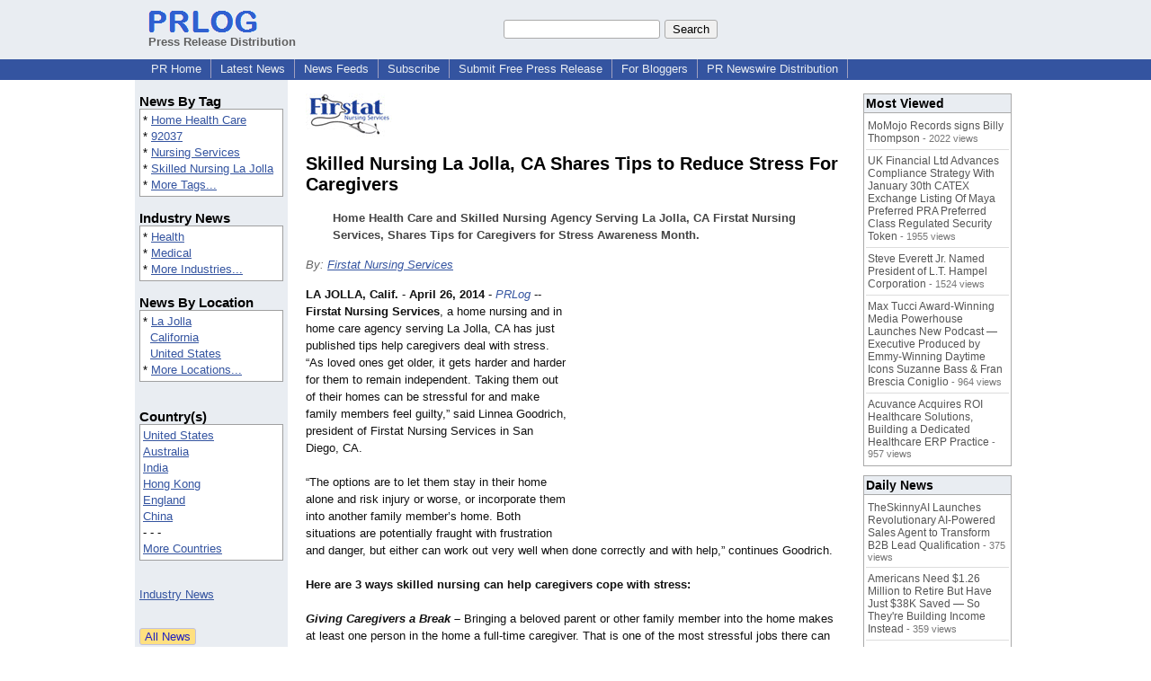

--- FILE ---
content_type: text/html; charset=UTF-8
request_url: https://www.prlog.org/12312772-skilled-nursing-la-jolla-ca-shares-tips-to-reduce-stress-for-caregivers.html
body_size: 13049
content:
<!DOCTYPE HTML>
<html>
<head>
<meta http-equiv="Content-Type" content="text/html; charset=UTF-8" />
<meta charset="UTF-8">
<title>Skilled Nursing La Jolla, CA Shares Tips to Reduce Stress For Caregivers -- Firstat Nursing Services | PRLog</title>
<meta name="description" content="Skilled Nursing La Jolla, CA Shares Tips to Reduce Stress For Caregivers. Home Health Care and Skilled Nursing Agency Serving La Jolla, CA Firstat Nursing Services, Shares Tips for Caregivers for Stress Awareness Month. - PR12312772" />
<meta name="keywords" content="Home Health Care,92037,Nursing Services,Skilled Nursing La Jolla" />
<link rel="canonical" href="https://www.prlog.org/12312772-skilled-nursing-la-jolla-ca-shares-tips-to-reduce-stress-for-caregivers.html" />
<meta name="author" content="Firstat Nursing Services" />
<link rel="shortcut icon" href="https://dj5dehgem20mk.cloudfront.net/img/favicon.ico" />
<meta name="viewport" content="width=device-width, initial-scale=1, minimum-scale=0.5, maximum-scale=2, user-scalable=1" />
<meta name="referrer" content="always" />
<meta property="og:url" content="https://www.prlog.org/12312772-skilled-nursing-la-jolla-ca-shares-tips-to-reduce-stress-for-caregivers.html" />
<meta property="og:title" content="Skilled Nursing La Jolla, CA Shares Tips to Reduce Stress For Caregivers" />
<meta property="og:site_name" content="PRLog" />
<meta property="og:image" content="https://biz.prlog.org/HomeNursingSanDiego/logo.jpg" />
<script>
if(top!=self && window.innerWidth && window.innerHeight){var w=window.innerWidth;var h=window.innerHeight;if(w<300 || h<300 || w+h<700){alert("Error - Unable to fit document. Please alert website administrator.\n\nFrame size requirements -\nWidth > 300px\nHeight > 300px\nWidth + Height > 700px");}}</script>
<style>
html{box-sizing:border-box}
*,*:before,*:after{box-sizing:inherit}
body,div,table,tr,td,th,ul,ol,li,p,a,textarea,input,select{font-family:arial,sans-serif;font-size:13px}
h1,h2,h3,h4{font-family:verdana,arial,tahoma}
h1{font-size:20px;margin:0 0 20px 0}
h2{font-size:17px}
h3{font-size:14px}
h4{font-size:13px}
body{margin:0;padding:0;color:#000000;text-align:center}
img{border:0}
.content{line-height:1.5}
.dt{color:#606060}
.px11{font-size:11px}
.px12{font-size:12px}
.px14{font-size:14px}
.hits{font-size:10px;white-space:nowrap}
.clrd{color:#3454a0}
.clrl{color:#e9edf2}
.bclrd{background:#3454a0}
.bclrl{background:#e9edf2}
.frm{border:1px #3454a0 solid;background:#e9edf2}
.hdn{display:none}
.err{font-weight:bold;color:#a00000;background:#ffe0e0;padding:10px;border:1px solid #a00000}
.cmt{font-size:11px;color:#606060}
a:link{color:#3454a0}
a:visited{color:#6080f0}
a:hover{color:#ff0000}
a:active{color:#3454a0}
td{margin:0;padding:0}
#hdro{background:#e9edf2}
#hdri{width:980px;margin-right:auto;margin-left:auto;text-align:left}
#hdr{height:40px;width:100%}
#hdr td{white-space:nowrap}
.logo{padding:10px 0 10px 13px}
div.logo a{text-decoration:none;color:#606060;font-weight:bold}
#page{width:980px;margin-right:auto;padding-bottom:20px;margin-left:auto;text-align:left;background:#ffffff}
#cd{width:100%;border-collapse:collapse}
.ll,.cc,.rr{vertical-align:top}
.mnuo{background:#3454a0}
.mnui{width:980px;margin-right:auto;margin-left:auto;text-align:left}
.breadcrumb{margin:0 0 15px 0}
.breadcrumb div{display:inline}
div.sm144{text-align:center}
div.sm144 span{padding:0 2px;margin:5px;display:inline-block;border:1px solid #c0c0ff}
input,select,textarea{color:#000;background:#fff;border:1px solid #aaa;border-radius:3px;padding:2px}
select{padding:1px 2px}
button,input[type=button],input[type=submit]{color:#000;background:#f0f0f0;border:1px solid #aaa;border-radius:3px;padding:2px 8px;margin:1px 5px;cursor:pointer}
button:hover,input[type=button]:hover,input[type=submit]:hover{background:#ddd}
button:active,input[type=button]:active,input[type=submit]:active{background:#ddd;padding:2px 7px 2px 9px}
button[disabled]{background:#888}
input[disabled]{background:#eee}
.ttbx{width:100%;border-collapse:collapse;margin:0 0 10px 0}
.ttbx th{background:#e9edf2;font-size:14px;font-weight:bold;text-align:left}
.ttbx td,.ttbx th{border:1px solid #aaa;padding:2px}
.ttbx div{border-top:1px solid #ddd;padding:5px 2px;color:#777;font-size:11px}
.ttbx div:first-child{border:none}
.ttbx a{text-decoration:none;color:#555;font-size:12px}
.ttbx a:hover{color:#f00}
.lbtn{background:#e9edf2;color:#3454a0;text-decoration:underline;border:0;padding:0;cursor:pointer;cursor:pointer}.lbtn:hover{color:#ff0000}
td.ll{width:170px;background:#e9edf2}div.ll{margin:15px 5px}td.cc{width:640px}div.cc{margin:15px 20px}td.rr{width:170px}div.rr{margin:15px 5px 0 0}.lmlbl{font-weight:bold;margin-top:15px;font-size:15px}.lmbox{height:180px;overflow:auto;border:1px solid #a0a0a0;padding:3px;background:#ffffff;line-height:1.4}.lmbox i{font-size:11px;font-style:normal}a.c{font-weight:bold;padding:2px;font-size:14px}.fil{width:100%;text-align:center;font-size:14px;font-weight:bold;margin-bottom:10px}a.lmrem{text-decoration:none;color:#000}.lmhd{font-size:18px;font-weight:bold}.lmsel{width:100%}
.cal td,.cal th{padding:2px 0}
.mcal{width:100%;border-collapse:collapse}
.mcal td,.wday,.wend{padding:2px 0;width:20px;height:16px;text-align:center;background:#ffffff;border:1px solid #aaaaaa}
.wday{color:#00b000}
.wend{color:#f00000}
.mcal .today{background:#ffc0c0}
.ga{margin:10px 0 10px 0}
.prbtm{margin-left:8px;padding-left:8px}
.prbtm li{margin-bottom:6px}
#asm{font-size:13px;color:#444;line-height:1.5;margin-left:5%;margin-right:5%}
#abd,#abd a{font-size:13px;line-height:1.5}
#abd{color:#111}
.TL0 a{text-decoration:none;display:inline-block}
.TL0 a:hover{text-decoration:underline}
.TL0 span{margin:0 5px 0 0}
small.photolink{display:block;font-size:11px;line-height:1}
#abd .photolink a{color:#444;font-size:11px}
#abd .photolink a:hover{color:#f00}
.tinfo{margin-bottom:10px}
.tinfo th{padding-right:5px;text-align:left;font-weight:normal;vertical-align:top}
.tinfo td{vertical-align:top;padding:2px;line-height:1.5}
.fr{float:right;margin:0;padding:0;clear:right}
.fl{float:left;margin:0;padding:0;clear:left}
.im2{position:relative;z-index:99;background:url(https://dj5dehgem20mk.cloudfront.net/img/loading.gif) no-repeat}
.imx{padding-bottom:5px}
.imx a{padding:2px 4px;text-decoration:none;color:#404040;border:1px solid #808080}
.imxs{background:#e0e0e0}
.imt{padding-top:5px;font-weight:bold}
#imgi img,.imgi img:hover{left:0px;-webkit-transition:left 1s,width 1s,height 1s;-moz-transition:left 1s,width 1s,height 1s;-ms-transition:left 1s,width 1s,height 1s;transition:left 1s,width 1s,height 1s}
#prbtns div{display:inline-block;vertical-align:middle;margin-bottom:10px}
.prsmb a{margin:0 5px 0 0;width:24px;height:24px;display:inline-block}
.mrgn{margin-bottom:16px}
.prb .ttbx{width:45%;border-collapse:collapse;margin:0 20px 20px 0;display:inline-block;vertical-align:top}
.prb .ttbx th{background:<?php echo CLRL ?>;font-size:15px;font-weight:bold;text-align:left}
.prb .ttbx td,.prb .ttbx th{border:none;padding:2px}
.prb .ttbx div{color:#606060;padding:8px 0;border-bottom:1px solid #c0c0c0;font-size:90%;color:#008000}
.prb a{text-decoration:none;color:#000}
.prb a:hover{color:#f00}
.bgfb{background:url([data-uri])}.bgtwtr{background:url([data-uri])}.bgli{background:url([data-uri])}.bgpin{background:url([data-uri])}.bgst{background:url([data-uri])}.bgeml{background:url([data-uri])}
a.obtn,input.obtn{background:#ffe080;color:#2020c0;border:1px solid #c0c0e0;border-radius:3px;text-decoration:none;margin:0;font-family:arial,sans-serif,verdana,tahoma;padding:1px 5px;font-size:13px;cursor:pointer}
a.obtn:hover,input.obtn:hover{border:1px solid #8080c0}
#smx{padding-top:10px}
#smi{padding-top:2px}
#smx div{display:inline-block;padding-right:5px}
.smf,.sml{padding-top:3px}
.smt{padding-top:2px}
.smg{padding-top:5px}
a.obtn,input.obtn{margin-right:5px}
form.obtn{display:inline;margin:0;padding:0}
table.obtn td{padding-right:3px}
ol.tm1{height:20px;list-style:none;margin:0;padding:0;clear:left;padding-left:13px;width:100%}
ol.tm1 li{background:#e9edf2;float:left;margin:0 1px;padding:0 0 0 10px;border:1px solid #3454a0;border-bottom:none}
ol.tm1 a{background:#e9edf2;color:#3454a0;display:block;float:left;line-height:20px;padding-right:10px;text-decoration:none}
ol.tm1 a:hover{text-decoration:underline}
ol.tm1 li.sel{background:#3454a0}
ol.tm1 li.sel a{background:#3454a0;color:#e9edf2;font-weight:bold}
ol.tm1 li.sel a:hover{text-decoration:none}
ul.tm2{height:1.8em;list-style:none;margin:0;padding:0;clear:left;background:#3454a0;width:100%}
ul.tm2 li{float:left;margin:0 0;padding:2px 2px;border-right:solid #a0a0c0 1px}
ul.tm2 a,ul.tm2 a:visited,ul.tm2 a:hover{color:#e9edf2;display:block;float:left;padding:1px 8px;text-decoration:none}
ul.tm2 a:hover{text-decoration:underline}
ul.tm2 li.sel a{font-weight:bold;text-decoration:none;color:#fff}

</style>
<script>
_d=document;
_w=window;
_e=encodeURIComponent;
function _(a){return(typeof a==="string")?_d.querySelector(a):a}
function _i(j){return _("#"+j)}
function _t(h){return _d.getElementsByTagName(h)}
function xlg(g,b){
var r=new XMLHttpRequest();
r.open('POST','/xlg/'+g,!0);
r.setRequestHeader('Content-type','application/x-www-form-urlencoded');
r.send(b);
}
var _jserr=0;
_w.onerror=function(f,e,a,c,d){
if(e&&_jserr<2&&e.indexOf('prlog')>0&&f.indexOf('ResizeObserver')<0){
_jserr++;
xlg('jserr','P=0&F='+e+':'+a+':'+c+'&M='+f+'&S='+((d&&d.stack)?d.stack:''));
}}
function addref(a,d){
if(a.href.indexOf(d)<0)
a.href+=d;
}
(function(){
var l=_w.location,
h=l.hash,
a=h.split('s=');
if(h.length<2)
return;
l.hash=a[0].substr(1);
if(a.length>1)
xlg('hash','s='+a[1]);
})();
function wo(a,b,c){
var w=_w.open(a,b,c);
if(w)w.focus();
}
function bkmk(){
wo('https://www.prlog.org/share.html#u='+_e(_w.location.href)+'&t='+_e(_d.title));
return !1;
}
function clks(a){
xlg('clksd','u='+_e(a.href));
}
function clkb(a){
xlg('clkbd','u='+_e(a.href));
}
function shownews(e,p,a){
_w.location=p+e.value+a;
}
var smloaded;
function smload(d,c,a,b){
if(smloaded)return;
smloaded=1;
var h='',i=0;
for(;i<b.length;i++){
switch(b[i]){
case 'f':
h+='<td class="smf"><div><iframe src="https://www.facebook.com/plugins/like.php?href='+c+
'&amp;send=false&amp;layout=button_count&amp;width=48&amp;show_faces=false&amp;action=like&amp;colorscheme=light&amp;font&amp;height=21"'+
' scrolling="no" frameborder="0" allowTransparency="true"'+
' style="border:none;overflow:hidden;width:'+(a?87:48)+'px;height:21px"></iframe></div>';
break;
case 't':
h+='<td class="smt"><div><a href="https://twitter.com/share" class="twitter-share-button"'+
' data-url="'+c+'" data-count="'+(a?'horizontal':'none')+'">Tweet</a></div>';
break;
case 'l':
h+='<td class="sml"><div style="height:21px;width:'+(a?128:63)+'px">'+
'<'+'script type="in/share" data-url="'+c+'"'+(a?' data-counter="right"':'')+'><'+'/script></div>';
break;
case 's':
h+='<td class="sms"><div class="st_sharethis_button" displayText="ShareThis"></div>';
break;
}}
function f(g){
var e=_d.createElement('script');
e.async=!0;
e.src='https://'+g;
_t('head')[0].appendChild(e);
}
if(d=_i(d))
d.innerHTML='<table cellpadding=0 cellspacing=0 style="display:inline-block"><tr>'+h+'</tr></table>',
f('ws.sharethis.com/button/buttons.js'),
f('platform.twitter.com/widgets.js'),
f('platform.linkedin.com/in.js');
}
function imx(n){
var f;
for(var i=0;i<5;i++){
f=_('#imx'+i);
if(f)f.className=(i==n)?'imxs':'';
f=_('#im'+i);
if(f)f.style.display=(i==n)?'':'none';
f=_('#img'+i);
if(i==n&&f&&f.src.indexOf('/img/')>=0)f.src=f.getAttribute('data-src');
}}
function nobg(f){
f.style.background='#ffffff';
}
function clkp(a){
xlg('clkpd','u='+_e(a.href));
}
function abuse(id){
wo('/report-abuse.html?id='+id,'','toolbar=no,location=no,directories=no,status=no,menubar=no,scrollbars=yes,resizable=no,height=650,width=800');
return !1;
}
function _sl(i){_w.location=i;return !1}
function h2s(u){
_sl(u.replace(/#/g,'/'));
}

</script>
</head>
<body><div id="hdro"><div id="hdri"><table id="hdr"><tr>
<td><div class="logo"><a href="/"><img src="https://dj5dehgem20mk.cloudfront.net/img/logo-2.png" width="121" height="24" alt="PRLog Press Release Logo"><br>Press Release Distribution</a></div></td>
<td><div class="srch">
<form action="/search.html" id="gcse" style="margin:0;padding:0;display:inline"><input type="text" name="q" size="20" /><input type="submit" value="Search" /></form>&nbsp;</div></td>
</tr></table>
</div></div><div class="mnuo"><div class="mnui"><ul class="tm2"><li><a href="/" style="border:0;margin-left:8px"  onclick="addref(this,'#s=dwhhm')">PR Home</a></li>

<li><a href="/news/"  onclick="addref(this,'#s=dwhln')">Latest News</a></li>

<li><a href="/free-rss-feeds.html"  onclick="addref(this,'#s=dwhfd')">News Feeds</a></li>

<li><a href="/alerts/subscribe.html"  onclick="addref(this,'#s=dwhal')">Subscribe</a></li>

<li><a href="/submit-free-press-release.html"  onclick="addref(this,'#s=dwhfp')">Submit Free Press Release</a></li>

<li><a href="/journalist.html"  onclick="addref(this,'#s=dwhjn')">For Bloggers</a></li>

<li><a href="/pub/prnewswire/"  onclick="addref(this,'#s=dwhpng')">PR Newswire Distribution</a></li>

</ul></div></div><div id="page"><table id="cd"><tr><td class="ll"></td><td class="cc"></td><td class="rr"></td></tr><tr><td class="ll"><div class="ll"><div class="lmlbl">News By Tag</div><div class="lmbox" style="height:auto">* <a  onclick="addref(this,'#s=dpmnt')" href="https://www.prlog.org/news/tag/home-health-care/">Home Health Care</a><br>* <a  onclick="addref(this,'#s=dpmnt')" href="https://www.prlog.org/news/tag/92037/">92037</a><br>* <a  onclick="addref(this,'#s=dpmnt')" href="https://www.prlog.org/news/tag/nursing-services/">Nursing Services</a><br>* <a  onclick="addref(this,'#s=dpmnt')" href="https://www.prlog.org/news/tag/skilled-nursing-la-jolla/">Skilled Nursing La Jolla</a><br>* <a  onclick="addref(this,'#s=dpmnt')" href="/news/tag.html">More Tags...</a></div><div class="lmlbl">Industry News</div><div class="lmbox" style="height:auto">* <a  onclick="addref(this,'#s=dpmni')" href="https://www.prlog.org/news/ind/health/">Health</a><br>* <a  onclick="addref(this,'#s=dpmni')" href="https://www.prlog.org/news/ind/medical/">Medical</a><br>* <a  onclick="addref(this,'#s=dpmni')" href="/news/industry.html">More Industries...</a></div><div class="lmlbl">News By Location</div><div class="lmbox" style="height:auto">* <a  onclick="addref(this,'#s=dpmnle')" href="https://www.prlog.org/news/us,california,la-jolla/">La Jolla</a><br>&nbsp; <a  onclick="addref(this,'#s=dpmnle')" href="https://www.prlog.org/news/us,california/">California</a><br>&nbsp; <a  onclick="addref(this,'#s=dpmnle')" href="https://www.prlog.org/news/us/">United States</a><br>* <a  onclick="addref(this,'#s=dpmnle')" href="/news/location.html">More Locations...</a></div><br><div class="lmlbl">Country(s)</div><div class="lmbox" style="overflow:visible;height:auto" title="Click on an option to filter or browse by that option"><a href="/news/us/"  onclick="addref(this,'#s=dplnle')">United States</a><br><a href="/news/au/"  onclick="addref(this,'#s=dplnle')">Australia</a><br><a href="/news/in/"  onclick="addref(this,'#s=dplnle')">India</a><br><a href="/news/hk/"  onclick="addref(this,'#s=dplnle')">Hong Kong</a><br><a href="/news/uk/"  onclick="addref(this,'#s=dplnle')">England</a><br><a href="/news/cn/"  onclick="addref(this,'#s=dplnle')">China</a><br>- - -<br><a href="/news/location.html"  onclick="addref(this,'#s=dplloe')">More Countries</a></div><br><br><a href="/news/industry.html">Industry News</a><br><br><br><form method="post" action="/news"><input type="hidden" name="exclusive" value="0"><input type="submit" value="All News" class="obtn"></form><br><form method="post" action="/news"><input type="hidden" name="exclusive" value="1"><input type="submit" value="Exclusive News" class="obtn"></form><br><br><table class="mcal">
<tr class="lbl"><th colspan=7><a href="javascript:h2s('#news#2026#202601#')">January 2026</a></th></tr>
<tr><th class="wday">Mo</th><th class="wend">Su</th><th class="wend">Sa</th><th class="wday">Fr</th><th class="wday">Th</th><th class="wday">We</th><th class="wday">Tu</th></tr>
<tr><td class="today"><a href="/news/2026/20260126/">26</a></td><td><a href="/news/2026/20260125/">25</a></td><td><a href="/news/2026/20260124/">24</a></td><td><a href="/news/2026/20260123/">23</a></td><td><a href="/news/2026/20260122/">22</a></td><td><a href="/news/2026/20260121/">21</a></td><td><a href="/news/2026/20260120/">20</a></td></tr>
</table>
</div></td><td class="cc"><div class="cc"><div id="bzlogo" class="mrgn"><img src="https://biz.prlog.org/HomeNursingSanDiego/logo.jpg" alt="Firstat Nursing Services Logo" width=96 height=48></div><h1 id="ahd" class="mrgn" style="margin-top:0">Skilled Nursing La Jolla, CA Shares Tips to Reduce Stress For Caregivers</h1>
<div id="asm" class="mrgn"><b>Home Health Care and Skilled Nursing Agency Serving La Jolla, CA Firstat Nursing Services, Shares Tips for Caregivers for Stress Awareness Month.</b></div>
<div class="mrgn" style="color:#666"><i>By: <a href="https://pressroom.prlog.org/HomeNursingSanDiego/" rel="author"  onclick="addref(this,'#s=dpbbp')">Firstat Nursing Services</a></i></div><div id="abd" class="content mrgn" style="min-height:408px"><div class="fr" style="margin:1px;width:1px;height:1.3em;border:1px solid #ffffff">&nbsp;</div><div class="fr" style="margin:3px 0 3px 10px"><script async src="//pagead2.googlesyndication.com/pagead/js/adsbygoogle.js"></script>
<!-- NewsArticles_ATF_Center_300x250 -->
<ins class="adsbygoogle"
     style="display:inline-block;width:300px;height:250px"
     data-ad-client="ca-pub-8349233976388614"
     data-ad-slot="9881989374"></ins>
<script>
(adsbygoogle = window.adsbygoogle || []).push({});
</script></div><b>LA JOLLA, Calif.</b> - <b>April 26, 2014</b> - <i><a href="https://www.prlog.org" style="text-decoration:none" onclick="clkp(this)">PRLog</a></i> -- <b>Firstat Nursing Services</b>, a home nursing and in home care agency serving La Jolla, CA has just published tips help caregivers deal with stress. “As loved ones get older, it gets harder and harder for them to remain independent. Taking them out of their homes can be stressful for and make family members feel guilty,” said Linnea Goodrich, president of Firstat Nursing Services in San Diego, CA.<br><br>“The options are to let them stay in their home alone and risk injury or worse, or incorporate them into another family member’s home. Both situations are potentially fraught with frustration and danger, but either can work out very well when done correctly and with help,” continues Goodrich.<br><br><b>Here are 3 ways skilled nursing can help caregivers cope with stress:</b><br><br><i><b>Giving Caregivers a Break –</b></i> Bringing a beloved parent or other family member into the home makes at least one person in the home a full-time caregiver. That is one of the most stressful jobs there can be when the elder family member has an illness or struggles to keep up with their own daily hygiene. The stress it causes can make caregivers feel guilty and even make them depressed. Having a skilled nursing provider come to the home on a regular basis gives at-home caregivers the break they need while helping them keep track of the senior family member’s overall health.<br><br><b><i>Complete Independence for the Elderly</i> –</b> It can be difficult for family members to understand why a parent or other senior family member refuses to move in to the home of a loving child. Leaving a home they have been in for years means leaving memories, and most of all, it means giving in to the idea of losing their independence. While living alone can be difficult for many seniors, there are ways to let them stay in their home and feel independent. A skilled nursing provider can come to the home to make sure the senior citizen is getting the nutrition they need and that they are keeping fit and healthy for their age.<br><br><b><i>Skilled Nursing Home Health Care Services</i> –</b> Having a skilled nursing provider visit an elderly family member regularly provides the peace of mind that the loved one is getting their medications on time and having their vital information monitored. A skilled home health care provider can do so much more for the elderly client, however. They can make sure their elderly client is getting out and experiencing life in a way that is safe and provides the proper mental and physical stimulus for them.<br><br>The health care nursing provider will help the elderly get to doctor appointments and can even make sure the senior can get to family gatherings when they happen. Skilled home nurses also have qualified physical therapists that can help elderly patients maintain their health and strengthen them so they can perform daily functions.<br><br>When necessary, a skilled nurse will provide all of the daily hygiene needs for their client including making sure they are bathed, fed, and dressed well. Providing the means for loved one to have the care they need to remain in their own home, or stay in a family member’s home while maintaining a healthy emotional environment for everyone is what skilled nursing care is all about.<br><br><b>Skilled Nursing La Jolla, CA</b><br><br>People wanting to learn more are encouraged to visit the company website and pick up a copy of their free report “<b><i>Critical Questions You Must Ask Before You Hire a Home Care Provider</i></b><i>,</i>" Visit, <a href="http://firstatofsandiego.com/" target="_blank" rel="nofollow" onclick="clkp(this)">http://firstatofsandiego.com/<wbr/></a><br><br><b>About Firstat Nursing Services</b><br><br>Linnea Goodrich is the owner of Firstat Nursing Services, which is the only Home care Agency in San Diego that is both State licensed and certified by the Alzheimer's Association. &nbsp;Firstat Nursing Services has been providing a higher standard of home nursing, home health and home care services for elderly, disabled and injured people in the greater San Diego area since 1997. &nbsp;To pick up a copy of her free report "Critical Questions You Must Ask Before You Hire a Home Care Provider," please visit <a href="http://firstatofsandiego.com" target="_blank" rel="nofollow" onclick="clkp(this)">http://firstatofsandiego.com</a><br><br><div><b>Media Contact</b><br>Linnea Goodrich<br><a href="https://www.prlog.org/email-contact.html#12312772">***@firstatofsandiego.com</a><br>1-619-220-7600</div><div><div style="border-bottom:1px dotted #666;position:relative"><span style="background:white;position:relative;top:8px;padding:0 5px;margin-left:30px;color:#444">End</span></div></div>
</div>
<div id="ainfo" class="mrgn"><div id="prbtns"><div class="prsmb"><a href="https://www.facebook.com/sharer/sharer.php?u=https://www.prlog.org/12312772-skilled-nursing-la-jolla-ca-shares-tips-to-reduce-stress-for-caregivers.html" target="_blank" rel="nofollow" onclick="clks(this)" title="Share on Facebook" class="bgfb"></a><a href="https://twitter.com/intent/tweet?url=https://www.prlog.org/12312772-skilled-nursing-la-jolla-ca-shares-tips-to-reduce-stress-for-caregivers.html&text=Skilled%20Nursing%20La%20Jolla%2C%20CA%20Shares%20Tips%20to%20Reduce%20Stress%20For%20Caregivers" target="_blank" rel="nofollow" onclick="clks(this)" title="Share on Twitter" class="bgtwtr"></a><a href="https://www.linkedin.com/shareArticle?mini=true&url=https://www.prlog.org/12312772-skilled-nursing-la-jolla-ca-shares-tips-to-reduce-stress-for-caregivers.html&title=Skilled%20Nursing%20La%20Jolla%2C%20CA%20Shares%20Tips%20to%20Reduce%20Stress%20For%20Caregivers" target="_blank" rel="nofollow" onclick="clks(this)" title="Share on LinkedIn" class="bgli"></a><a href="https://pinterest.com/pin/create/link/?url=https://www.prlog.org/12312772-skilled-nursing-la-jolla-ca-shares-tips-to-reduce-stress-for-caregivers.html&description=Skilled%20Nursing%20La%20Jolla%2C%20CA%20Shares%20Tips%20to%20Reduce%20Stress%20For%20Caregivers" target="_blank" rel="nofollow" onclick="clks(this)" title="Share on Pinterest" class="bgpin"></a><a href="http://wd.sharethis.com/share5x/partner_page.html?url=https://www.prlog.org/12312772-skilled-nursing-la-jolla-ca-shares-tips-to-reduce-stress-for-caregivers.html&title=Skilled%20Nursing%20La%20Jolla%2C%20CA%20Shares%20Tips%20to%20Reduce%20Stress%20For%20Caregivers" target="_blank" rel="nofollow" onclick="clks(this)" title="Share on StumbleUpon, Digg, etc" class="bgst"></a><a href="mailto:?subject=Skilled%20Nursing%20La%20Jolla%2C%20CA%20Shares%20Tips%20to%20Reduce%20Stress%20For%20Caregivers&body=Here%27s%20something%20I%20thought%20you%20might%20like%20to%20take%20a%20look%20at:%20https://www.prlog.org/12312772-skilled-nursing-la-jolla-ca-shares-tips-to-reduce-stress-for-caregivers.html" target="_blank" rel="nofollow" onclick="clks(this)" title="Email to a Friend" class="bgeml"></a></div>
<div><form action="/embed.html" method="post" target="_blank" class="obtn"><input class="obtn" type="submit" value="Embed" title="Embed this press release in your website!"><input type="hidden" name="u" value="/12312772-skilled-nursing-la-jolla-ca-shares-tips-to-reduce-stress-for-caregivers.html?embed"></form>
<form action="/12312772-skilled-nursing-la-jolla-ca-shares-tips-to-reduce-stress-for-caregivers.pdf" method="post" target="_blank" class="obtn"><input class="obtn" type="submit" value="PDF / Print" title="See or print the PDF version!"><input type="hidden" name="id" value="12312772"></form>
<a href="https://news.google.com/publications/CAAqBwgKMJDjnwswne23Aw" target="_blank" class="obtn">Google News</a>
</div></div>
<table class="tinfo"><tr><th>Source</th><td>:</td><td><a href="https://pressroom.prlog.org/HomeNursingSanDiego/" rel="author"  onclick="addref(this,'#s=dpbbp')">Firstat Nursing Services</a> &raquo; <a href="https://www.prlog.org/social/follow.html#id=HomeNursingSanDiego" class="obtn" target="_blank" rel="nofollow">Follow</a></td></tr>
<tr><th>Email</th><td>:</td><td class="TL0"><a href="/email-contact.html#12312772" target="_blank" rel="nofollow" title="Click to send email to PR contact! Partial email address shown for spam protection.">***@firstatofsandiego.com</a> <a href="/tips/1046" title="Email Verified" target="_blank"><img src="https://dj5dehgem20mk.cloudfront.net/img/tk1.gif" width="18" height="13" alt="Email Verified"></a></td></tr>
<tr><th>Tags</th><td>:</td><td class="TL0"><a rel="nofollow"  onclick="addref(this,'#s=dpbnt')" href="https://www.prlog.org/news/tag/home-health-care/">Home Health Care</a><span>,</span> <a rel="nofollow"  onclick="addref(this,'#s=dpbnt')" href="https://www.prlog.org/news/tag/92037/">92037</a><span>,</span> <a rel="nofollow"  onclick="addref(this,'#s=dpbnt')" href="https://www.prlog.org/news/tag/nursing-services/">Nursing Services</a><span>,</span> <a rel="nofollow"  onclick="addref(this,'#s=dpbnt')" href="https://www.prlog.org/news/tag/skilled-nursing-la-jolla/">Skilled Nursing La Jolla</a></td></tr>
<tr><th>Industry</th><td>:</td><td class="TL0"><a  onclick="addref(this,'#s=dpbni')" href="https://www.prlog.org/news/ind/health/">Health</a><span>,</span> <a  onclick="addref(this,'#s=dpbni')" href="https://www.prlog.org/news/ind/medical/">Medical</a></td></tr>
<tr><th>Location</th><td>:</td><td class="TL0"><a  onclick="addref(this,'#s=dpbnl')" href="https://www.prlog.org/news/us,california,la-jolla/">La Jolla</a> - <a  onclick="addref(this,'#s=dpbnl')" href="https://www.prlog.org/news/us,california/">California</a> - <a  onclick="addref(this,'#s=dpbnl')" href="https://www.prlog.org/news/us/">United States</a></td></tr>
</table>
<div class="mrgn" style="color:#606060">Account Phone Number <img src="https://dj5dehgem20mk.cloudfront.net/img/tk1.png" alt="Verified" title="Verified"> &nbsp; &nbsp; <a href="/static/disclaimer.html" target="_blank">Disclaimer</a> &nbsp; &nbsp; <a href="/report-abuse.html?id=12312772" rel="nofollow" target="_blank" onclick="return abuse('12312772')">Report Abuse</a></div></div>
<div class="prb"><table class="ttbx"><tr><th><i>Firstat Nursing Services</i> News</th></tr><tr><td>
<div><a href="/12944224-san-diego-dementia-care-agency-shares-why-in-home-care-services-may-be-the-best-choice-for-seniors.html"  onclick="addref(this,'#s=dpbbze')">San Diego Dementia Care Agency, Shares Why In-Home Care Services May Be the Best Choice for Seniors</a></div>
<div><a href="/12941400-rancho-santa-fe-caregivers-agency-shares-3-ways-professional-in-home-care-can-ease-stress.html"  onclick="addref(this,'#s=dpbbze')">Rancho Santa Fe Caregivers Agency Shares 3 Ways Professional In-Home Care Can Ease Stress</a></div>
<div><a href="/12937519-affordable-caregivers-la-jolla-agency-firstat-shares-how-to-find-home-health-care-service.html"  onclick="addref(this,'#s=dpbbze')">Affordable Caregivers La Jolla Agency Firstat, Shares How to Find a Home Health Care Service</a></div>
<div><a href="/12933230-at-home-nursing-care-rancho-bernardo-firstat-shares-reasons-to-consider-in-home-skilled-nursing.html"  onclick="addref(this,'#s=dpbbze')">At-Home Nursing Care Rancho Bernardo, Firstat Shares Reasons to Consider In-Home Skilled Nursing</a></div>
<div><a href="/12928158-24-hour-homecare-poway-firstat-shares-the-value-of-in-home-health-services.html"  onclick="addref(this,'#s=dpbbze')">24-Hour Homecare Poway, Firstat Shares The Value of In-Home Health Services</a></div>
</td></tr></table>
<table class="ttbx"><tr><th>Trending</th></tr><tr><td>
<div><a href="/13123617-investorean-launches-ai-stock-indices-to-track-ai-infrastructure-software-cloud-and-autonomous-driving-sectors.html"  onclick="addref(this,'#s=dpbmta')">Investorean Launches AI Stock Indices to Track AI Infrastructure, Software, Cloud, and Autonomous Driving Sectors</a></div>
<div><a href="/13123665-esr-duncasprawling-husband-of-tech-titan-andrei-dunca-files-missing-persons-report-in-harris-county-court.html"  onclick="addref(this,'#s=dpbmta')">Esrā Dunca‑Sprawling, Husband of Tech Titan Andrei Dunca, Files Missing Persons Report in Harris County Court</a></div>
<div><a href="/13123659-valentines-gift-ideas-for-her-affordable-luxury-jewellery-that-looks-expensive-but-isnt.html"  onclick="addref(this,'#s=dpbmta')">Valentine's Gift Ideas for Her: Affordable Luxury Jewellery That Looks Expensive (But Isn't)</a></div>
<div><a href="/13123624-best-personal-injury-attorneys-of-2025-ela-awards.html"  onclick="addref(this,'#s=dpbmta')">Best Personal Injury Attorneys Of 2025 - ELA Awards</a></div>
<div><a href="/13123633-baruch-arcade-launches-ai-powered-gaming-platform-on-solana-do-smell-an-airdrop.html"  onclick="addref(this,'#s=dpbmta')">Baruch Arcade Launches AI-Powered Gaming Platform on Solana, do I smell an airdrop?</a></div>
</td></tr></table>
<table class="ttbx"><tr><th>Most Viewed</th></tr><tr><td>
<div><a href="/13122301-momojo-records-signs-billy-thompson.html"  onclick="addref(this,'#s=dpbmwa')">MoMojo Records signs Billy Thompson</a> - 2022 views</div>
<div><a href="/13123255-uk-financial-ltd-advances-compliance-strategy-with-january-30th-catex-exchange-listing-of-maya-preferred-pra-preferred-class-regulated-security-token.html"  onclick="addref(this,'#s=dpbmwa')">UK Financial Ltd Advances Compliance Strategy With January 30th CATEX Exchange Listing Of Maya Preferred PRA Preferred Class Regulated Security Token</a> - 1955 views</div>
<div><a href="/13122472-steve-everett-jr-named-president-of-lt-hampel-corporation.html"  onclick="addref(this,'#s=dpbmwa')">Steve Everett Jr. Named President of L.T. Hampel Corporation</a> - 1524 views</div>
<div><a href="/13122451-max-tucci-award-winning-media-powerhouse-launches-new-podcast-executive-produced-by-emmy-winning-daytime-icons-suzanne-bass-fran-brescia-coniglio.html"  onclick="addref(this,'#s=dpbmwa')">Max Tucci Award-Winning Media Powerhouse Launches New Podcast —Executive Produced by Emmy-Winning Daytime Icons Suzanne Bass &amp; Fran Brescia Coniglio</a> - 964 views</div>
<div><a href="/13122101-acuvance-acquires-roi-healthcare-solutions-building-dedicated-healthcare-erp-practice.html"  onclick="addref(this,'#s=dpbmwa')">Acuvance Acquires ROI Healthcare Solutions, Building a Dedicated Healthcare ERP Practice</a> - 957 views</div>
</td></tr></table>
<table class="ttbx"><tr><th>Daily News</th></tr><tr><td>
<div><a href="/13123602-theskinnyai-launches-revolutionary-ai-powered-sales-agent-to-transform-b2b-lead-qualification.html"  onclick="addref(this,'#s=dpbmda')">TheSkinnyAI Launches Revolutionary AI-Powered Sales Agent to Transform B2B Lead Qualification</a> - 375 views</div>
<div><a href="/13123582-americans-need-1-26-million-to-retire-but-have-just-38k-saved-so-theyre-building-income-instead.html"  onclick="addref(this,'#s=dpbmda')">Americans Need $1.26 Million to Retire But Have Just $38K Saved — So They're Building Income Instead</a> - 359 views</div>
<div><a href="/13123609-tattmagic-introduces-first-ever-antimicrobial-cleansing-spray-for-new-tattoo-aftercare.html"  onclick="addref(this,'#s=dpbmda')">Tatt:Magic Introduces First-Ever Antimicrobial Cleansing Spray for New Tattoo Aftercare</a> - 320 views</div>
<div><a href="/13123633-baruch-arcade-launches-ai-powered-gaming-platform-on-solana-do-smell-an-airdrop.html"  onclick="addref(this,'#s=dpbmda')">Baruch Arcade Launches AI-Powered Gaming Platform on Solana, do I smell an airdrop?</a> - 299 views</div>
<div><a href="/13123612-ramadan-2026-hotel-prices-in-makkah-expected-to-surge-by-40-travel-experts-warn.html"  onclick="addref(this,'#s=dpbmda')">Ramadan 2026 Hotel Prices in Makkah Expected to Surge by 40% — Travel Experts Warn</a> - 286 views</div>
</td></tr></table>
</div><br><script>if(window.location.hash=="#contact")window.location="/email-contact.html#12312772";</script><script>setTimeout(function(){var s=document.createElement("script");s.setAttribute("src","ne.js" + "?q=v1.10oe44.5io11o4.7320");document.getElementsByTagName("head")[0].appendChild(s);},1000);</script><script>
google_analytics_domain_name=".prlog.org";
(function(i,s,o,g,r,a,m){i['GoogleAnalyticsObject']=r;i[r]=i[r]||function(){
(i[r].q=i[r].q||[]).push(arguments)},i[r].l=1*new Date();a=s.createElement(o),
m=s.getElementsByTagName(o)[0];a.async=1;a.src=g;m.parentNode.insertBefore(a,m)
})(window,document,'script','//www.google-analytics.com/analytics.js','ga');
ga('create', 'UA-3895063-1', 'auto');
ga('send', 'pageview');
</script>
</div></td><td class="rr"><div class="rr"><table class="ttbx"><tr><th>Most Viewed</th></tr><tr><td>
<div><a href="/13122301-momojo-records-signs-billy-thompson.html"  onclick="addref(this,'#s=dprmwa')">MoMojo Records signs Billy Thompson</a> - 2022 views</div>
<div><a href="/13123255-uk-financial-ltd-advances-compliance-strategy-with-january-30th-catex-exchange-listing-of-maya-preferred-pra-preferred-class-regulated-security-token.html"  onclick="addref(this,'#s=dprmwa')">UK Financial Ltd Advances Compliance Strategy With January 30th CATEX Exchange Listing Of Maya Preferred PRA Preferred Class Regulated Security Token</a> - 1955 views</div>
<div><a href="/13122472-steve-everett-jr-named-president-of-lt-hampel-corporation.html"  onclick="addref(this,'#s=dprmwa')">Steve Everett Jr. Named President of L.T. Hampel Corporation</a> - 1524 views</div>
<div><a href="/13122451-max-tucci-award-winning-media-powerhouse-launches-new-podcast-executive-produced-by-emmy-winning-daytime-icons-suzanne-bass-fran-brescia-coniglio.html"  onclick="addref(this,'#s=dprmwa')">Max Tucci Award-Winning Media Powerhouse Launches New Podcast —Executive Produced by Emmy-Winning Daytime Icons Suzanne Bass &amp; Fran Brescia Coniglio</a> - 964 views</div>
<div><a href="/13122101-acuvance-acquires-roi-healthcare-solutions-building-dedicated-healthcare-erp-practice.html"  onclick="addref(this,'#s=dprmwa')">Acuvance Acquires ROI Healthcare Solutions, Building a Dedicated Healthcare ERP Practice</a> - 957 views</div>
</td></tr></table>
<table class="ttbx"><tr><th>Daily News</th></tr><tr><td>
<div><a href="/13123602-theskinnyai-launches-revolutionary-ai-powered-sales-agent-to-transform-b2b-lead-qualification.html"  onclick="addref(this,'#s=dprmda')">TheSkinnyAI Launches Revolutionary AI-Powered Sales Agent to Transform B2B Lead Qualification</a> - 375 views</div>
<div><a href="/13123582-americans-need-1-26-million-to-retire-but-have-just-38k-saved-so-theyre-building-income-instead.html"  onclick="addref(this,'#s=dprmda')">Americans Need $1.26 Million to Retire But Have Just $38K Saved — So They're Building Income Instead</a> - 359 views</div>
<div><a href="/13123609-tattmagic-introduces-first-ever-antimicrobial-cleansing-spray-for-new-tattoo-aftercare.html"  onclick="addref(this,'#s=dprmda')">Tatt:Magic Introduces First-Ever Antimicrobial Cleansing Spray for New Tattoo Aftercare</a> - 320 views</div>
<div><a href="/13123633-baruch-arcade-launches-ai-powered-gaming-platform-on-solana-do-smell-an-airdrop.html"  onclick="addref(this,'#s=dprmda')">Baruch Arcade Launches AI-Powered Gaming Platform on Solana, do I smell an airdrop?</a> - 299 views</div>
<div><a href="/13123612-ramadan-2026-hotel-prices-in-makkah-expected-to-surge-by-40-travel-experts-warn.html"  onclick="addref(this,'#s=dprmda')">Ramadan 2026 Hotel Prices in Makkah Expected to Surge by 40% — Travel Experts Warn</a> - 286 views</div>
</td></tr></table>
<p><a href="javascript:h2s('#news#2014#20140426#')">Apr 26, 2014 News</a></p></div></td></tr></table><div id="adbot" style="text-align:center"><script async src="//pagead2.googlesyndication.com/pagead/js/adsbygoogle.js"></script>
<!-- NewsArticles_BTF_Footer_728x90_A -->
<ins class="adsbygoogle"
     style="display:inline-block;width:728px;height:90px"
     data-ad-client="ca-pub-8349233976388614"
     data-ad-slot="7412016046"></ins>
<script>
(adsbygoogle = window.adsbygoogle || []).push({});
</script></div>
<br><br>

</div>
<div class="mnuo"><div class="mnui"><ul class="tm2"><li><a href="/sitemap.html" style="border:0;margin-left:8px">SiteMap</a></li>

<li><a href="https://www.prlog.org/static/privacy.html" target="_blank">Privacy Policy</a></li>

<li><a href="https://www.prlog.org/static/tos.html" target="_blank">Terms of Service</a></li>

<li><a href="/static/copyright.html" target="_blank">Copyright Notice</a></li>

<li><a href="/static/about.html" target="_blank">About</a></li>

<li><a href="/static/advertise.html" target="_blank">Advertise</a></li>

</ul></div></div><div style="text-align:center" onmousedown="smload('smx2','https://www.prlog.org',1,'sftgl');return false;"><div style="margin-top:10px"><b>Like PRLog</b>?</div><div style="margin-top:6px" id="smx2"><div class="sm144"><span>9K</span><span>2K</span><span>1K</span></div><a href="/share.html" target="_blank" title="Share this page!"><img src="https://dj5dehgem20mk.cloudfront.net/img/sm84.png" width="84" height="24" alt="Click to Share"></a></div><br><br></div></body>
</html>


--- FILE ---
content_type: text/html; charset=utf-8
request_url: https://www.google.com/recaptcha/api2/aframe
body_size: 268
content:
<!DOCTYPE HTML><html><head><meta http-equiv="content-type" content="text/html; charset=UTF-8"></head><body><script nonce="qC0m19oPTDW4_vGO1RJb6g">/** Anti-fraud and anti-abuse applications only. See google.com/recaptcha */ try{var clients={'sodar':'https://pagead2.googlesyndication.com/pagead/sodar?'};window.addEventListener("message",function(a){try{if(a.source===window.parent){var b=JSON.parse(a.data);var c=clients[b['id']];if(c){var d=document.createElement('img');d.src=c+b['params']+'&rc='+(localStorage.getItem("rc::a")?sessionStorage.getItem("rc::b"):"");window.document.body.appendChild(d);sessionStorage.setItem("rc::e",parseInt(sessionStorage.getItem("rc::e")||0)+1);localStorage.setItem("rc::h",'1769429954898');}}}catch(b){}});window.parent.postMessage("_grecaptcha_ready", "*");}catch(b){}</script></body></html>